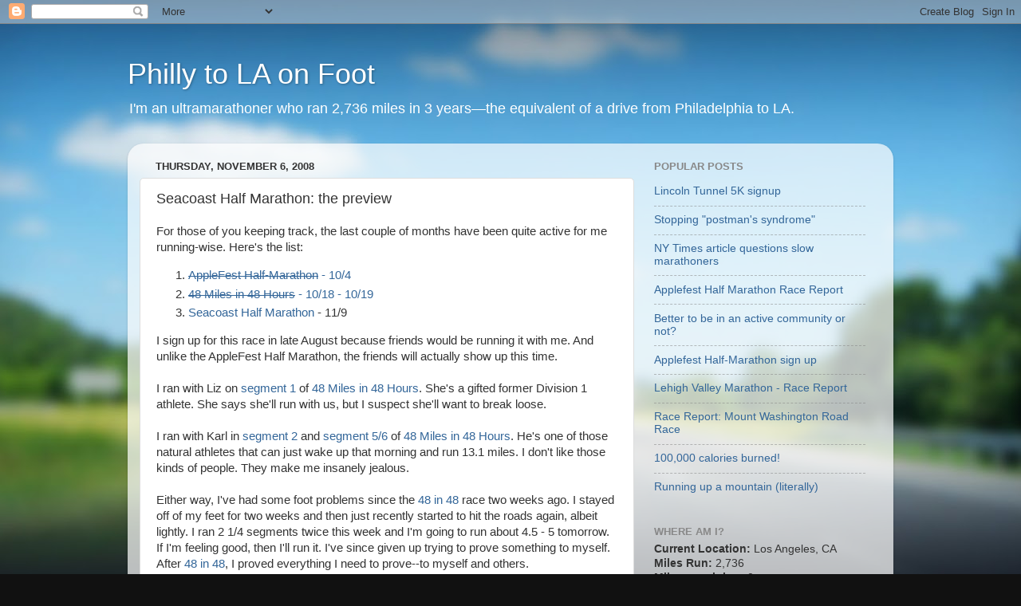

--- FILE ---
content_type: text/html; charset=UTF-8
request_url: http://www.phillytolaonfoot.com/2008/11/seacoast-half-marathon-preview.html?showComment=1226019000000
body_size: 14282
content:
<!DOCTYPE html>
<html class='v2' dir='ltr' lang='en'>
<head>
<link href='https://www.blogger.com/static/v1/widgets/335934321-css_bundle_v2.css' rel='stylesheet' type='text/css'/>
<meta content='width=1100' name='viewport'/>
<meta content='text/html; charset=UTF-8' http-equiv='Content-Type'/>
<meta content='blogger' name='generator'/>
<link href='http://www.phillytolaonfoot.com/favicon.ico' rel='icon' type='image/x-icon'/>
<link href='http://www.phillytolaonfoot.com/2008/11/seacoast-half-marathon-preview.html' rel='canonical'/>
<link rel="alternate" type="application/atom+xml" title="Philly to LA on Foot - Atom" href="http://www.phillytolaonfoot.com/feeds/posts/default" />
<link rel="alternate" type="application/rss+xml" title="Philly to LA on Foot - RSS" href="http://www.phillytolaonfoot.com/feeds/posts/default?alt=rss" />
<link rel="service.post" type="application/atom+xml" title="Philly to LA on Foot - Atom" href="https://www.blogger.com/feeds/1312523577164758716/posts/default" />

<link rel="alternate" type="application/atom+xml" title="Philly to LA on Foot - Atom" href="http://www.phillytolaonfoot.com/feeds/5281455723335394357/comments/default" />
<!--Can't find substitution for tag [blog.ieCssRetrofitLinks]-->
<meta content='http://www.phillytolaonfoot.com/2008/11/seacoast-half-marathon-preview.html' property='og:url'/>
<meta content='Seacoast Half Marathon: the preview' property='og:title'/>
<meta content='For those of you keeping track, the last couple of months have been quite active for me running-wise. Here&#39;s the list: AppleFest Half-Marath...' property='og:description'/>
<title>Philly to LA on Foot: Seacoast Half Marathon: the preview</title>
<style id='page-skin-1' type='text/css'><!--
/*-----------------------------------------------
Blogger Template Style
Name:     Picture Window
Designer: Blogger
URL:      www.blogger.com
----------------------------------------------- */
/* Content
----------------------------------------------- */
body {
font: normal normal 15px Arial, Tahoma, Helvetica, FreeSans, sans-serif;
color: #333333;
background: #111111 url(//themes.googleusercontent.com/image?id=1OACCYOE0-eoTRTfsBuX1NMN9nz599ufI1Jh0CggPFA_sK80AGkIr8pLtYRpNUKPmwtEa) repeat-x fixed top center;
}
html body .region-inner {
min-width: 0;
max-width: 100%;
width: auto;
}
.content-outer {
font-size: 90%;
}
a:link {
text-decoration:none;
color: #336699;
}
a:visited {
text-decoration:none;
color: #6699cc;
}
a:hover {
text-decoration:underline;
color: #33aaff;
}
.content-outer {
background: transparent none repeat scroll top left;
-moz-border-radius: 0;
-webkit-border-radius: 0;
-goog-ms-border-radius: 0;
border-radius: 0;
-moz-box-shadow: 0 0 0 rgba(0, 0, 0, .15);
-webkit-box-shadow: 0 0 0 rgba(0, 0, 0, .15);
-goog-ms-box-shadow: 0 0 0 rgba(0, 0, 0, .15);
box-shadow: 0 0 0 rgba(0, 0, 0, .15);
margin: 20px auto;
}
.content-inner {
padding: 0;
}
/* Header
----------------------------------------------- */
.header-outer {
background: transparent none repeat-x scroll top left;
_background-image: none;
color: #ffffff;
-moz-border-radius: 0;
-webkit-border-radius: 0;
-goog-ms-border-radius: 0;
border-radius: 0;
}
.Header img, .Header #header-inner {
-moz-border-radius: 0;
-webkit-border-radius: 0;
-goog-ms-border-radius: 0;
border-radius: 0;
}
.header-inner .Header .titlewrapper,
.header-inner .Header .descriptionwrapper {
padding-left: 0;
padding-right: 0;
}
.Header h1 {
font: normal normal 36px Arial, Tahoma, Helvetica, FreeSans, sans-serif;
text-shadow: 1px 1px 3px rgba(0, 0, 0, 0.3);
}
.Header h1 a {
color: #ffffff;
}
.Header .description {
font-size: 130%;
}
/* Tabs
----------------------------------------------- */
.tabs-inner {
margin: .5em 20px 0;
padding: 0;
}
.tabs-inner .section {
margin: 0;
}
.tabs-inner .widget ul {
padding: 0;
background: transparent none repeat scroll bottom;
-moz-border-radius: 0;
-webkit-border-radius: 0;
-goog-ms-border-radius: 0;
border-radius: 0;
}
.tabs-inner .widget li {
border: none;
}
.tabs-inner .widget li a {
display: inline-block;
padding: .5em 1em;
margin-right: .25em;
color: #ffffff;
font: normal normal 15px Arial, Tahoma, Helvetica, FreeSans, sans-serif;
-moz-border-radius: 10px 10px 0 0;
-webkit-border-top-left-radius: 10px;
-webkit-border-top-right-radius: 10px;
-goog-ms-border-radius: 10px 10px 0 0;
border-radius: 10px 10px 0 0;
background: transparent url(https://resources.blogblog.com/blogblog/data/1kt/transparent/black50.png) repeat scroll top left;
border-right: 1px solid transparent;
}
.tabs-inner .widget li:first-child a {
padding-left: 1.25em;
-moz-border-radius-topleft: 10px;
-moz-border-radius-bottomleft: 0;
-webkit-border-top-left-radius: 10px;
-webkit-border-bottom-left-radius: 0;
-goog-ms-border-top-left-radius: 10px;
-goog-ms-border-bottom-left-radius: 0;
border-top-left-radius: 10px;
border-bottom-left-radius: 0;
}
.tabs-inner .widget li.selected a,
.tabs-inner .widget li a:hover {
position: relative;
z-index: 1;
background: transparent url(https://resources.blogblog.com/blogblog/data/1kt/transparent/white80.png) repeat scroll bottom;
color: #336699;
-moz-box-shadow: 0 0 3px rgba(0, 0, 0, .15);
-webkit-box-shadow: 0 0 3px rgba(0, 0, 0, .15);
-goog-ms-box-shadow: 0 0 3px rgba(0, 0, 0, .15);
box-shadow: 0 0 3px rgba(0, 0, 0, .15);
}
/* Headings
----------------------------------------------- */
h2 {
font: bold normal 13px Arial, Tahoma, Helvetica, FreeSans, sans-serif;
text-transform: uppercase;
color: #888888;
margin: .5em 0;
}
/* Main
----------------------------------------------- */
.main-outer {
background: transparent url(https://resources.blogblog.com/blogblog/data/1kt/transparent/white80.png) repeat scroll top left;
-moz-border-radius: 20px 20px 0 0;
-webkit-border-top-left-radius: 20px;
-webkit-border-top-right-radius: 20px;
-webkit-border-bottom-left-radius: 0;
-webkit-border-bottom-right-radius: 0;
-goog-ms-border-radius: 20px 20px 0 0;
border-radius: 20px 20px 0 0;
-moz-box-shadow: 0 1px 3px rgba(0, 0, 0, .15);
-webkit-box-shadow: 0 1px 3px rgba(0, 0, 0, .15);
-goog-ms-box-shadow: 0 1px 3px rgba(0, 0, 0, .15);
box-shadow: 0 1px 3px rgba(0, 0, 0, .15);
}
.main-inner {
padding: 15px 20px 20px;
}
.main-inner .column-center-inner {
padding: 0 0;
}
.main-inner .column-left-inner {
padding-left: 0;
}
.main-inner .column-right-inner {
padding-right: 0;
}
/* Posts
----------------------------------------------- */
h3.post-title {
margin: 0;
font: normal normal 18px Arial, Tahoma, Helvetica, FreeSans, sans-serif;
}
.comments h4 {
margin: 1em 0 0;
font: normal normal 18px Arial, Tahoma, Helvetica, FreeSans, sans-serif;
}
.date-header span {
color: #333333;
}
.post-outer {
background-color: #ffffff;
border: solid 1px #dddddd;
-moz-border-radius: 5px;
-webkit-border-radius: 5px;
border-radius: 5px;
-goog-ms-border-radius: 5px;
padding: 15px 20px;
margin: 0 -20px 20px;
}
.post-body {
line-height: 1.4;
font-size: 110%;
position: relative;
}
.post-header {
margin: 0 0 1.5em;
color: #999999;
line-height: 1.6;
}
.post-footer {
margin: .5em 0 0;
color: #999999;
line-height: 1.6;
}
#blog-pager {
font-size: 140%
}
#comments .comment-author {
padding-top: 1.5em;
border-top: dashed 1px #ccc;
border-top: dashed 1px rgba(128, 128, 128, .5);
background-position: 0 1.5em;
}
#comments .comment-author:first-child {
padding-top: 0;
border-top: none;
}
.avatar-image-container {
margin: .2em 0 0;
}
/* Comments
----------------------------------------------- */
.comments .comments-content .icon.blog-author {
background-repeat: no-repeat;
background-image: url([data-uri]);
}
.comments .comments-content .loadmore a {
border-top: 1px solid #33aaff;
border-bottom: 1px solid #33aaff;
}
.comments .continue {
border-top: 2px solid #33aaff;
}
/* Widgets
----------------------------------------------- */
.widget ul, .widget #ArchiveList ul.flat {
padding: 0;
list-style: none;
}
.widget ul li, .widget #ArchiveList ul.flat li {
border-top: dashed 1px #ccc;
border-top: dashed 1px rgba(128, 128, 128, .5);
}
.widget ul li:first-child, .widget #ArchiveList ul.flat li:first-child {
border-top: none;
}
.widget .post-body ul {
list-style: disc;
}
.widget .post-body ul li {
border: none;
}
/* Footer
----------------------------------------------- */
.footer-outer {
color:#cccccc;
background: transparent url(https://resources.blogblog.com/blogblog/data/1kt/transparent/black50.png) repeat scroll top left;
-moz-border-radius: 0 0 20px 20px;
-webkit-border-top-left-radius: 0;
-webkit-border-top-right-radius: 0;
-webkit-border-bottom-left-radius: 20px;
-webkit-border-bottom-right-radius: 20px;
-goog-ms-border-radius: 0 0 20px 20px;
border-radius: 0 0 20px 20px;
-moz-box-shadow: 0 1px 3px rgba(0, 0, 0, .15);
-webkit-box-shadow: 0 1px 3px rgba(0, 0, 0, .15);
-goog-ms-box-shadow: 0 1px 3px rgba(0, 0, 0, .15);
box-shadow: 0 1px 3px rgba(0, 0, 0, .15);
}
.footer-inner {
padding: 10px 20px 20px;
}
.footer-outer a {
color: #99ccee;
}
.footer-outer a:visited {
color: #77aaee;
}
.footer-outer a:hover {
color: #33aaff;
}
.footer-outer .widget h2 {
color: #aaaaaa;
}
/* Mobile
----------------------------------------------- */
html body.mobile {
height: auto;
}
html body.mobile {
min-height: 480px;
background-size: 100% auto;
}
.mobile .body-fauxcolumn-outer {
background: transparent none repeat scroll top left;
}
html .mobile .mobile-date-outer, html .mobile .blog-pager {
border-bottom: none;
background: transparent url(https://resources.blogblog.com/blogblog/data/1kt/transparent/white80.png) repeat scroll top left;
margin-bottom: 10px;
}
.mobile .date-outer {
background: transparent url(https://resources.blogblog.com/blogblog/data/1kt/transparent/white80.png) repeat scroll top left;
}
.mobile .header-outer, .mobile .main-outer,
.mobile .post-outer, .mobile .footer-outer {
-moz-border-radius: 0;
-webkit-border-radius: 0;
-goog-ms-border-radius: 0;
border-radius: 0;
}
.mobile .content-outer,
.mobile .main-outer,
.mobile .post-outer {
background: inherit;
border: none;
}
.mobile .content-outer {
font-size: 100%;
}
.mobile-link-button {
background-color: #336699;
}
.mobile-link-button a:link, .mobile-link-button a:visited {
color: #ffffff;
}
.mobile-index-contents {
color: #333333;
}
.mobile .tabs-inner .PageList .widget-content {
background: transparent url(https://resources.blogblog.com/blogblog/data/1kt/transparent/white80.png) repeat scroll bottom;
color: #336699;
}
.mobile .tabs-inner .PageList .widget-content .pagelist-arrow {
border-left: 1px solid transparent;
}

--></style>
<style id='template-skin-1' type='text/css'><!--
body {
min-width: 960px;
}
.content-outer, .content-fauxcolumn-outer, .region-inner {
min-width: 960px;
max-width: 960px;
_width: 960px;
}
.main-inner .columns {
padding-left: 0;
padding-right: 310px;
}
.main-inner .fauxcolumn-center-outer {
left: 0;
right: 310px;
/* IE6 does not respect left and right together */
_width: expression(this.parentNode.offsetWidth -
parseInt("0") -
parseInt("310px") + 'px');
}
.main-inner .fauxcolumn-left-outer {
width: 0;
}
.main-inner .fauxcolumn-right-outer {
width: 310px;
}
.main-inner .column-left-outer {
width: 0;
right: 100%;
margin-left: -0;
}
.main-inner .column-right-outer {
width: 310px;
margin-right: -310px;
}
#layout {
min-width: 0;
}
#layout .content-outer {
min-width: 0;
width: 800px;
}
#layout .region-inner {
min-width: 0;
width: auto;
}
body#layout div.add_widget {
padding: 8px;
}
body#layout div.add_widget a {
margin-left: 32px;
}
--></style>
<style>
    body {background-image:url(\/\/themes.googleusercontent.com\/image?id=1OACCYOE0-eoTRTfsBuX1NMN9nz599ufI1Jh0CggPFA_sK80AGkIr8pLtYRpNUKPmwtEa);}
    
@media (max-width: 200px) { body {background-image:url(\/\/themes.googleusercontent.com\/image?id=1OACCYOE0-eoTRTfsBuX1NMN9nz599ufI1Jh0CggPFA_sK80AGkIr8pLtYRpNUKPmwtEa&options=w200);}}
@media (max-width: 400px) and (min-width: 201px) { body {background-image:url(\/\/themes.googleusercontent.com\/image?id=1OACCYOE0-eoTRTfsBuX1NMN9nz599ufI1Jh0CggPFA_sK80AGkIr8pLtYRpNUKPmwtEa&options=w400);}}
@media (max-width: 800px) and (min-width: 401px) { body {background-image:url(\/\/themes.googleusercontent.com\/image?id=1OACCYOE0-eoTRTfsBuX1NMN9nz599ufI1Jh0CggPFA_sK80AGkIr8pLtYRpNUKPmwtEa&options=w800);}}
@media (max-width: 1200px) and (min-width: 801px) { body {background-image:url(\/\/themes.googleusercontent.com\/image?id=1OACCYOE0-eoTRTfsBuX1NMN9nz599ufI1Jh0CggPFA_sK80AGkIr8pLtYRpNUKPmwtEa&options=w1200);}}
/* Last tag covers anything over one higher than the previous max-size cap. */
@media (min-width: 1201px) { body {background-image:url(\/\/themes.googleusercontent.com\/image?id=1OACCYOE0-eoTRTfsBuX1NMN9nz599ufI1Jh0CggPFA_sK80AGkIr8pLtYRpNUKPmwtEa&options=w1600);}}
  </style>
<link href='https://www.blogger.com/dyn-css/authorization.css?targetBlogID=1312523577164758716&amp;zx=13e9ac84-ba42-494c-ba2e-1ceb48d220ac' media='none' onload='if(media!=&#39;all&#39;)media=&#39;all&#39;' rel='stylesheet'/><noscript><link href='https://www.blogger.com/dyn-css/authorization.css?targetBlogID=1312523577164758716&amp;zx=13e9ac84-ba42-494c-ba2e-1ceb48d220ac' rel='stylesheet'/></noscript>
<meta name='google-adsense-platform-account' content='ca-host-pub-1556223355139109'/>
<meta name='google-adsense-platform-domain' content='blogspot.com'/>

</head>
<body class='loading variant-open'>
<div class='navbar section' id='navbar' name='Navbar'><div class='widget Navbar' data-version='1' id='Navbar1'><script type="text/javascript">
    function setAttributeOnload(object, attribute, val) {
      if(window.addEventListener) {
        window.addEventListener('load',
          function(){ object[attribute] = val; }, false);
      } else {
        window.attachEvent('onload', function(){ object[attribute] = val; });
      }
    }
  </script>
<div id="navbar-iframe-container"></div>
<script type="text/javascript" src="https://apis.google.com/js/platform.js"></script>
<script type="text/javascript">
      gapi.load("gapi.iframes:gapi.iframes.style.bubble", function() {
        if (gapi.iframes && gapi.iframes.getContext) {
          gapi.iframes.getContext().openChild({
              url: 'https://www.blogger.com/navbar/1312523577164758716?po\x3d5281455723335394357\x26origin\x3dhttp://www.phillytolaonfoot.com',
              where: document.getElementById("navbar-iframe-container"),
              id: "navbar-iframe"
          });
        }
      });
    </script><script type="text/javascript">
(function() {
var script = document.createElement('script');
script.type = 'text/javascript';
script.src = '//pagead2.googlesyndication.com/pagead/js/google_top_exp.js';
var head = document.getElementsByTagName('head')[0];
if (head) {
head.appendChild(script);
}})();
</script>
</div></div>
<div class='body-fauxcolumns'>
<div class='fauxcolumn-outer body-fauxcolumn-outer'>
<div class='cap-top'>
<div class='cap-left'></div>
<div class='cap-right'></div>
</div>
<div class='fauxborder-left'>
<div class='fauxborder-right'></div>
<div class='fauxcolumn-inner'>
</div>
</div>
<div class='cap-bottom'>
<div class='cap-left'></div>
<div class='cap-right'></div>
</div>
</div>
</div>
<div class='content'>
<div class='content-fauxcolumns'>
<div class='fauxcolumn-outer content-fauxcolumn-outer'>
<div class='cap-top'>
<div class='cap-left'></div>
<div class='cap-right'></div>
</div>
<div class='fauxborder-left'>
<div class='fauxborder-right'></div>
<div class='fauxcolumn-inner'>
</div>
</div>
<div class='cap-bottom'>
<div class='cap-left'></div>
<div class='cap-right'></div>
</div>
</div>
</div>
<div class='content-outer'>
<div class='content-cap-top cap-top'>
<div class='cap-left'></div>
<div class='cap-right'></div>
</div>
<div class='fauxborder-left content-fauxborder-left'>
<div class='fauxborder-right content-fauxborder-right'></div>
<div class='content-inner'>
<header>
<div class='header-outer'>
<div class='header-cap-top cap-top'>
<div class='cap-left'></div>
<div class='cap-right'></div>
</div>
<div class='fauxborder-left header-fauxborder-left'>
<div class='fauxborder-right header-fauxborder-right'></div>
<div class='region-inner header-inner'>
<div class='header section' id='header' name='Header'><div class='widget Header' data-version='1' id='Header1'>
<div id='header-inner'>
<div class='titlewrapper'>
<h1 class='title'>
<a href='http://www.phillytolaonfoot.com/'>
Philly to LA on Foot
</a>
</h1>
</div>
<div class='descriptionwrapper'>
<p class='description'><span>I&#39;m an ultramarathoner who ran 2,736 miles in 3 years&#8212;the equivalent of a drive from Philadelphia to LA.</span></p>
</div>
</div>
</div></div>
</div>
</div>
<div class='header-cap-bottom cap-bottom'>
<div class='cap-left'></div>
<div class='cap-right'></div>
</div>
</div>
</header>
<div class='tabs-outer'>
<div class='tabs-cap-top cap-top'>
<div class='cap-left'></div>
<div class='cap-right'></div>
</div>
<div class='fauxborder-left tabs-fauxborder-left'>
<div class='fauxborder-right tabs-fauxborder-right'></div>
<div class='region-inner tabs-inner'>
<div class='tabs no-items section' id='crosscol' name='Cross-Column'></div>
<div class='tabs no-items section' id='crosscol-overflow' name='Cross-Column 2'></div>
</div>
</div>
<div class='tabs-cap-bottom cap-bottom'>
<div class='cap-left'></div>
<div class='cap-right'></div>
</div>
</div>
<div class='main-outer'>
<div class='main-cap-top cap-top'>
<div class='cap-left'></div>
<div class='cap-right'></div>
</div>
<div class='fauxborder-left main-fauxborder-left'>
<div class='fauxborder-right main-fauxborder-right'></div>
<div class='region-inner main-inner'>
<div class='columns fauxcolumns'>
<div class='fauxcolumn-outer fauxcolumn-center-outer'>
<div class='cap-top'>
<div class='cap-left'></div>
<div class='cap-right'></div>
</div>
<div class='fauxborder-left'>
<div class='fauxborder-right'></div>
<div class='fauxcolumn-inner'>
</div>
</div>
<div class='cap-bottom'>
<div class='cap-left'></div>
<div class='cap-right'></div>
</div>
</div>
<div class='fauxcolumn-outer fauxcolumn-left-outer'>
<div class='cap-top'>
<div class='cap-left'></div>
<div class='cap-right'></div>
</div>
<div class='fauxborder-left'>
<div class='fauxborder-right'></div>
<div class='fauxcolumn-inner'>
</div>
</div>
<div class='cap-bottom'>
<div class='cap-left'></div>
<div class='cap-right'></div>
</div>
</div>
<div class='fauxcolumn-outer fauxcolumn-right-outer'>
<div class='cap-top'>
<div class='cap-left'></div>
<div class='cap-right'></div>
</div>
<div class='fauxborder-left'>
<div class='fauxborder-right'></div>
<div class='fauxcolumn-inner'>
</div>
</div>
<div class='cap-bottom'>
<div class='cap-left'></div>
<div class='cap-right'></div>
</div>
</div>
<!-- corrects IE6 width calculation -->
<div class='columns-inner'>
<div class='column-center-outer'>
<div class='column-center-inner'>
<div class='main section' id='main' name='Main'><div class='widget Blog' data-version='1' id='Blog1'>
<div class='blog-posts hfeed'>

          <div class="date-outer">
        
<h2 class='date-header'><span>Thursday, November 6, 2008</span></h2>

          <div class="date-posts">
        
<div class='post-outer'>
<div class='post hentry uncustomized-post-template' itemprop='blogPost' itemscope='itemscope' itemtype='http://schema.org/BlogPosting'>
<meta content='1312523577164758716' itemprop='blogId'/>
<meta content='5281455723335394357' itemprop='postId'/>
<a name='5281455723335394357'></a>
<h3 class='post-title entry-title' itemprop='name'>
Seacoast Half Marathon: the preview
</h3>
<div class='post-header'>
<div class='post-header-line-1'></div>
</div>
<div class='post-body entry-content' id='post-body-5281455723335394357' itemprop='description articleBody'>
For those of you keeping track, the last couple of months have been quite active for me running-wise. Here's the list:<br /><ol><li><strike><a href="http://www.phillytolaonfoot.com/2008/10/applefest-half-marathon-race-report.html">AppleFest Half-Marathon</a></strike><a href="http://www.phillytolaonfoot.com/2008/10/applefest-half-marathon-race-report.html"> - 10/4</a><br /></li><li><a href="http://www.48milesin48hours.com/"><strike>48 Miles in 48 Hours</strike> - 10/18 - 10/19<br /></a></li><li><a href="http://www.phillytolaonfoot.com/2008/09/seacoast-half-marathon-entry.html">Seacoast Half Marathon</a> - 11/9</li></ol>I sign up for this race in late August because friends would be running it with me. And unlike the AppleFest Half Marathon, the friends will actually show up this time.<br /><br />I ran with Liz on <a href="http://www.48milesin48hours.com/2008/10/segment-1-10-miles.html">segment 1</a> of <a href="http://www.48milesin48hours.com">48 Miles in 48 Hours</a>. She's a gifted former Division 1 athlete. She says she'll run with us, but I suspect she'll want to break loose.<br /><br />I ran with Karl in <a href="http://www.48milesin48hours.com/2008/10/segment-2.html">segment 2</a> and <a href="http://www.48milesin48hours.com/2008/10/segment-56-1265-miles.html">segment 5/6</a> of <a href="http://www.48milesin48hours.com">48 Miles in 48 Hours</a>. He's one of those natural athletes that can just wake up that morning and run 13.1 miles. I don't like those kinds of people. They make me insanely jealous.<br /><br />Either way, I've had some foot problems since the <a href="http://www.48milesin48hours.com">48 in 48</a> race two weeks ago. I stayed off of my feet for two weeks and then just recently started to hit the roads again, albeit lightly. I ran 2 1/4 segments twice this week and I'm going to run about 4.5 - 5 tomorrow. If I'm feeling good, then I'll run it. I've since given up trying to prove something to myself. After <a href="http://www.48milesin48hours.com">48 in 48</a>, I proved everything I need to prove--to myself and others.<br /><br /><span style="font-style: italic;">The course</span><br /><br />The course itself looks like it will be pretty as we'll be running along the seacoast (hence the name). The hills don't range any higher than 60 feet and most of the course is quite flat with a large hill at the very end.<br /><br /><span style="font-style: italic;">The headphones</span><br /><br />As usual, they're nutso about headphones. I got a question from Terri about how much they're enforcing the headphone ban. Unfortunately, Terri didn't have an email address or blog, so I had to respond here. Hopefully she'll read it.<br /><br />They're being the typical nutso about headphones, blaming it on local police, etc. I also talked to the race director and she said that they'd disqualify people if they saw people running with headphones. Again, I'm not sure what "disqualifying" really means. The race director suggested that my time wouldn't be posted. Clearly she doesn't understand that watches also have the ability to keep time, but I didn't want to ruin her fun.<br /><br />The answer for me is easier. Since I'm running alongside two other people, I won't be wearing headphones since we'll be talking the entire time.<br /><br /><span style="font-style: italic;">My goals</span><br /><br />At the end of the day, barring any injury prior to or during the race, I expect that I'll run a 1:54 and some change. I run almost all half-marathons at this time, and I'm fine with that. If I run slower, that's fine, too. It helps when you're not as competitive, I guess.<br /><br />So, I actually don't have any running goals for this. I'd like to feel good running it and not get injured. I guess those are my goals, come to think of it.<br /><br />Stay tuned for a race report on Sunday/Monday.
<div style='clear: both;'></div>
</div>
<div class='post-footer'>
<div class='post-footer-line post-footer-line-1'>
<span class='post-author vcard'>
Posted by
<span class='fn' itemprop='author' itemscope='itemscope' itemtype='http://schema.org/Person'>
<meta content='https://www.blogger.com/profile/06185561385105959496' itemprop='url'/>
<a class='g-profile' href='https://www.blogger.com/profile/06185561385105959496' rel='author' title='author profile'>
<span itemprop='name'>Road Warrior</span>
</a>
</span>
</span>
<span class='post-timestamp'>
at
<meta content='http://www.phillytolaonfoot.com/2008/11/seacoast-half-marathon-preview.html' itemprop='url'/>
<a class='timestamp-link' href='http://www.phillytolaonfoot.com/2008/11/seacoast-half-marathon-preview.html' rel='bookmark' title='permanent link'><abbr class='published' itemprop='datePublished' title='2008-11-06T15:38:00-05:00'>3:38&#8239;PM</abbr></a>
</span>
<span class='post-comment-link'>
</span>
<span class='post-icons'>
<span class='item-action'>
<a href='https://www.blogger.com/email-post/1312523577164758716/5281455723335394357' title='Email Post'>
<img alt='' class='icon-action' height='13' src='https://resources.blogblog.com/img/icon18_email.gif' width='18'/>
</a>
</span>
<span class='item-control blog-admin pid-2064163671'>
<a href='https://www.blogger.com/post-edit.g?blogID=1312523577164758716&postID=5281455723335394357&from=pencil' title='Edit Post'>
<img alt='' class='icon-action' height='18' src='https://resources.blogblog.com/img/icon18_edit_allbkg.gif' width='18'/>
</a>
</span>
</span>
<div class='post-share-buttons goog-inline-block'>
<a class='goog-inline-block share-button sb-email' href='https://www.blogger.com/share-post.g?blogID=1312523577164758716&postID=5281455723335394357&target=email' target='_blank' title='Email This'><span class='share-button-link-text'>Email This</span></a><a class='goog-inline-block share-button sb-blog' href='https://www.blogger.com/share-post.g?blogID=1312523577164758716&postID=5281455723335394357&target=blog' onclick='window.open(this.href, "_blank", "height=270,width=475"); return false;' target='_blank' title='BlogThis!'><span class='share-button-link-text'>BlogThis!</span></a><a class='goog-inline-block share-button sb-twitter' href='https://www.blogger.com/share-post.g?blogID=1312523577164758716&postID=5281455723335394357&target=twitter' target='_blank' title='Share to X'><span class='share-button-link-text'>Share to X</span></a><a class='goog-inline-block share-button sb-facebook' href='https://www.blogger.com/share-post.g?blogID=1312523577164758716&postID=5281455723335394357&target=facebook' onclick='window.open(this.href, "_blank", "height=430,width=640"); return false;' target='_blank' title='Share to Facebook'><span class='share-button-link-text'>Share to Facebook</span></a><a class='goog-inline-block share-button sb-pinterest' href='https://www.blogger.com/share-post.g?blogID=1312523577164758716&postID=5281455723335394357&target=pinterest' target='_blank' title='Share to Pinterest'><span class='share-button-link-text'>Share to Pinterest</span></a>
</div>
</div>
<div class='post-footer-line post-footer-line-2'>
<span class='post-labels'>
Labels:
<a href='http://www.phillytolaonfoot.com/search/label/Races' rel='tag'>Races</a>
</span>
</div>
<div class='post-footer-line post-footer-line-3'>
<span class='post-location'>
</span>
</div>
</div>
</div>
<div class='comments' id='comments'>
<a name='comments'></a>
<h4>5 comments:</h4>
<div id='Blog1_comments-block-wrapper'>
<dl class='avatar-comment-indent' id='comments-block'>
<dt class='comment-author ' id='c332168903528573795'>
<a name='c332168903528573795'></a>
<div class="avatar-image-container vcard"><span dir="ltr"><a href="https://www.blogger.com/profile/08230997094889375925" target="" rel="nofollow" onclick="" class="avatar-hovercard" id="av-332168903528573795-08230997094889375925"><img src="https://resources.blogblog.com/img/blank.gif" width="35" height="35" class="delayLoad" style="display: none;" longdesc="//blogger.googleusercontent.com/img/b/R29vZ2xl/AVvXsEhkDlxLWJ7GfWOjwtfx6wrU1Am8PwH9kCJ4bGBEN3rsEJ8zhvh6KIC2SI5LixueQciD5oHs3pZ0OKRvmsdUrixUcOAwB3z9HVsE_wxP4mMuEzsIKHG0ruybY5eO0fgXWg/s45-c/32058-814-023f.jpg" alt="" title="Marlene">

<noscript><img src="//blogger.googleusercontent.com/img/b/R29vZ2xl/AVvXsEhkDlxLWJ7GfWOjwtfx6wrU1Am8PwH9kCJ4bGBEN3rsEJ8zhvh6KIC2SI5LixueQciD5oHs3pZ0OKRvmsdUrixUcOAwB3z9HVsE_wxP4mMuEzsIKHG0ruybY5eO0fgXWg/s45-c/32058-814-023f.jpg" width="35" height="35" class="photo" alt=""></noscript></a></span></div>
<a href='https://www.blogger.com/profile/08230997094889375925' rel='nofollow'>Marlene</a>
said...
</dt>
<dd class='comment-body' id='Blog1_cmt-332168903528573795'>
<p>
I hope that everything is feeling okay and you run a good race. Enjoy the company and the scenery and have fun!
</p>
</dd>
<dd class='comment-footer'>
<span class='comment-timestamp'>
<a href='http://www.phillytolaonfoot.com/2008/11/seacoast-half-marathon-preview.html?showComment=1226005920000#c332168903528573795' title='comment permalink'>
November 6, 2008 at 4:12&#8239;PM
</a>
<span class='item-control blog-admin pid-2122151987'>
<a class='comment-delete' href='https://www.blogger.com/comment/delete/1312523577164758716/332168903528573795' title='Delete Comment'>
<img src='https://resources.blogblog.com/img/icon_delete13.gif'/>
</a>
</span>
</span>
</dd>
<dt class='comment-author ' id='c7966519522474301114'>
<a name='c7966519522474301114'></a>
<div class="avatar-image-container avatar-stock"><span dir="ltr"><a href="https://www.blogger.com/profile/09237828591170908960" target="" rel="nofollow" onclick="" class="avatar-hovercard" id="av-7966519522474301114-09237828591170908960"><img src="//www.blogger.com/img/blogger_logo_round_35.png" width="35" height="35" alt="" title="ShirleyPerly">

</a></span></div>
<a href='https://www.blogger.com/profile/09237828591170908960' rel='nofollow'>ShirleyPerly</a>
said...
</dt>
<dd class='comment-body' id='Blog1_cmt-7966519522474301114'>
<p>
I hope your feet are OK now. I like those goals you mentioned at the end of your post. They are pretty much the same for me in all my races (since I'm avoiding the short, painful races for now).
</p>
</dd>
<dd class='comment-footer'>
<span class='comment-timestamp'>
<a href='http://www.phillytolaonfoot.com/2008/11/seacoast-half-marathon-preview.html?showComment=1226019000000#c7966519522474301114' title='comment permalink'>
November 6, 2008 at 7:50&#8239;PM
</a>
<span class='item-control blog-admin pid-104326861'>
<a class='comment-delete' href='https://www.blogger.com/comment/delete/1312523577164758716/7966519522474301114' title='Delete Comment'>
<img src='https://resources.blogblog.com/img/icon_delete13.gif'/>
</a>
</span>
</span>
</dd>
<dt class='comment-author ' id='c136038221364756076'>
<a name='c136038221364756076'></a>
<div class="avatar-image-container vcard"><span dir="ltr"><a href="https://www.blogger.com/profile/16516566884075321281" target="" rel="nofollow" onclick="" class="avatar-hovercard" id="av-136038221364756076-16516566884075321281"><img src="https://resources.blogblog.com/img/blank.gif" width="35" height="35" class="delayLoad" style="display: none;" longdesc="//blogger.googleusercontent.com/img/b/R29vZ2xl/AVvXsEjRrnUrgZr_fXR9NhqStK1rbjkgRxap8ClZuiCR67mC5rs_QA3kQLrsrKRhyOvcOKwgXaeVU7EGGTiYwmhiP14WqiNqCOsANF-xgKh1OU5QtXhtn7YhbhvntfyidmDMHw/s45-c/*" alt="" title="Susan">

<noscript><img src="//blogger.googleusercontent.com/img/b/R29vZ2xl/AVvXsEjRrnUrgZr_fXR9NhqStK1rbjkgRxap8ClZuiCR67mC5rs_QA3kQLrsrKRhyOvcOKwgXaeVU7EGGTiYwmhiP14WqiNqCOsANF-xgKh1OU5QtXhtn7YhbhvntfyidmDMHw/s45-c/*" width="35" height="35" class="photo" alt=""></noscript></a></span></div>
<a href='https://www.blogger.com/profile/16516566884075321281' rel='nofollow'>Susan</a>
said...
</dt>
<dd class='comment-body' id='Blog1_cmt-136038221364756076'>
<p>
Best of luck! I can't wait to hear about it.
</p>
</dd>
<dd class='comment-footer'>
<span class='comment-timestamp'>
<a href='http://www.phillytolaonfoot.com/2008/11/seacoast-half-marathon-preview.html?showComment=1226084880000#c136038221364756076' title='comment permalink'>
November 7, 2008 at 2:08&#8239;PM
</a>
<span class='item-control blog-admin pid-1716508634'>
<a class='comment-delete' href='https://www.blogger.com/comment/delete/1312523577164758716/136038221364756076' title='Delete Comment'>
<img src='https://resources.blogblog.com/img/icon_delete13.gif'/>
</a>
</span>
</span>
</dd>
<dt class='comment-author ' id='c1063747583837182015'>
<a name='c1063747583837182015'></a>
<div class="avatar-image-container vcard"><span dir="ltr"><a href="https://www.blogger.com/profile/17461437927126657873" target="" rel="nofollow" onclick="" class="avatar-hovercard" id="av-1063747583837182015-17461437927126657873"><img src="https://resources.blogblog.com/img/blank.gif" width="35" height="35" class="delayLoad" style="display: none;" longdesc="//blogger.googleusercontent.com/img/b/R29vZ2xl/AVvXsEiuh2I47oN02kZ1LP4ezp7sAW4cmDaBSyRllRkMfJDUb_1nWzaMzmuJ3aTh2MdhXvFMWIJvzgipnGowjlqHAVlw5WiwHdsAmBoIOtF8aWrQqZQ6FVe7BL8xjPD5vgMRhg/s45-c/AZ+Finish+Line.jpg" alt="" title="lizzie lee">

<noscript><img src="//blogger.googleusercontent.com/img/b/R29vZ2xl/AVvXsEiuh2I47oN02kZ1LP4ezp7sAW4cmDaBSyRllRkMfJDUb_1nWzaMzmuJ3aTh2MdhXvFMWIJvzgipnGowjlqHAVlw5WiwHdsAmBoIOtF8aWrQqZQ6FVe7BL8xjPD5vgMRhg/s45-c/AZ+Finish+Line.jpg" width="35" height="35" class="photo" alt=""></noscript></a></span></div>
<a href='https://www.blogger.com/profile/17461437927126657873' rel='nofollow'>lizzie lee</a>
said...
</dt>
<dd class='comment-body' id='Blog1_cmt-1063747583837182015'>
<p>
I wish you the best tomorrow. Please post soon your experiences<BR/><BR/>lizzie
</p>
</dd>
<dd class='comment-footer'>
<span class='comment-timestamp'>
<a href='http://www.phillytolaonfoot.com/2008/11/seacoast-half-marathon-preview.html?showComment=1226163600000#c1063747583837182015' title='comment permalink'>
November 8, 2008 at 12:00&#8239;PM
</a>
<span class='item-control blog-admin pid-690055438'>
<a class='comment-delete' href='https://www.blogger.com/comment/delete/1312523577164758716/1063747583837182015' title='Delete Comment'>
<img src='https://resources.blogblog.com/img/icon_delete13.gif'/>
</a>
</span>
</span>
</dd>
<dt class='comment-author ' id='c5436346948792760614'>
<a name='c5436346948792760614'></a>
<div class="avatar-image-container vcard"><span dir="ltr"><a href="https://www.blogger.com/profile/08223283092182797048" target="" rel="nofollow" onclick="" class="avatar-hovercard" id="av-5436346948792760614-08223283092182797048"><img src="https://resources.blogblog.com/img/blank.gif" width="35" height="35" class="delayLoad" style="display: none;" longdesc="//blogger.googleusercontent.com/img/b/R29vZ2xl/AVvXsEjMD8lZow8IyIpXG4M3aOvp07zo5ovRGgEKGbNlC2YJM75un26QiuVVH4SSvukzRQ3M7RaYPQY3Jh9rqZwGnYHjpchn0IEsxnhrX4-VAECCRBPCl_eJlwVvG7QbXJ_FAg/s45-c/IMG_0808.jpg" alt="" title="Petraruns">

<noscript><img src="//blogger.googleusercontent.com/img/b/R29vZ2xl/AVvXsEjMD8lZow8IyIpXG4M3aOvp07zo5ovRGgEKGbNlC2YJM75un26QiuVVH4SSvukzRQ3M7RaYPQY3Jh9rqZwGnYHjpchn0IEsxnhrX4-VAECCRBPCl_eJlwVvG7QbXJ_FAg/s45-c/IMG_0808.jpg" width="35" height="35" class="photo" alt=""></noscript></a></span></div>
<a href='https://www.blogger.com/profile/08223283092182797048' rel='nofollow'>Petraruns</a>
said...
</dt>
<dd class='comment-body' id='Blog1_cmt-5436346948792760614'>
<p>
Just go out there and enjoy the race - I love to read that you've proved what you've had to prove.  That's a great feeling.  Not quite there yet but working on it now...
</p>
</dd>
<dd class='comment-footer'>
<span class='comment-timestamp'>
<a href='http://www.phillytolaonfoot.com/2008/11/seacoast-half-marathon-preview.html?showComment=1226213940000#c5436346948792760614' title='comment permalink'>
November 9, 2008 at 1:59&#8239;AM
</a>
<span class='item-control blog-admin pid-161781115'>
<a class='comment-delete' href='https://www.blogger.com/comment/delete/1312523577164758716/5436346948792760614' title='Delete Comment'>
<img src='https://resources.blogblog.com/img/icon_delete13.gif'/>
</a>
</span>
</span>
</dd>
</dl>
</div>
<p class='comment-footer'>
<a href='https://www.blogger.com/comment/fullpage/post/1312523577164758716/5281455723335394357' onclick=''>Post a Comment</a>
</p>
</div>
</div>

        </div></div>
      
</div>
<div class='blog-pager' id='blog-pager'>
<span id='blog-pager-newer-link'>
<a class='blog-pager-newer-link' href='http://www.phillytolaonfoot.com/2008/11/seacoast-half-marathon-stats.html' id='Blog1_blog-pager-newer-link' title='Newer Post'>Newer Post</a>
</span>
<span id='blog-pager-older-link'>
<a class='blog-pager-older-link' href='http://www.phillytolaonfoot.com/2008/10/my-running-superpowers.html' id='Blog1_blog-pager-older-link' title='Older Post'>Older Post</a>
</span>
<a class='home-link' href='http://www.phillytolaonfoot.com/'>Home</a>
</div>
<div class='clear'></div>
<div class='post-feeds'>
<div class='feed-links'>
Subscribe to:
<a class='feed-link' href='http://www.phillytolaonfoot.com/feeds/5281455723335394357/comments/default' target='_blank' type='application/atom+xml'>Post Comments (Atom)</a>
</div>
</div>
</div></div>
</div>
</div>
<div class='column-left-outer'>
<div class='column-left-inner'>
<aside>
</aside>
</div>
</div>
<div class='column-right-outer'>
<div class='column-right-inner'>
<aside>
<div class='sidebar section' id='sidebar-right-1'><div class='widget PopularPosts' data-version='1' id='PopularPosts1'>
<h2>Popular Posts</h2>
<div class='widget-content popular-posts'>
<ul>
<li>
<a href='http://www.phillytolaonfoot.com/2008/03/lincoln-tunnel-5k-signup.html'>Lincoln Tunnel 5K signup</a>
</li>
<li>
<a href='http://www.phillytolaonfoot.com/2008/08/stopping-postmans-syndrome.html'>Stopping "postman's syndrome"</a>
</li>
<li>
<a href='http://www.phillytolaonfoot.com/2009/10/ny-times-article-questions-slow.html'>NY Times article questions slow marathoners</a>
</li>
<li>
<a href='http://www.phillytolaonfoot.com/2008/10/applefest-half-marathon-race-report.html'>Applefest Half Marathon Race Report</a>
</li>
<li>
<a href='http://www.phillytolaonfoot.com/2008/06/better-to-be-in-activity-community-or.html'>Better to be in an active community or not?</a>
</li>
<li>
<a href='http://www.phillytolaonfoot.com/2008/05/applefest-half-marathon-sign-up.html'>Applefest Half-Marathon sign up</a>
</li>
<li>
<a href='http://www.phillytolaonfoot.com/2009/09/lehigh-valley-marathon-race-report.html'>Lehigh Valley Marathon - Race Report</a>
</li>
<li>
<a href='http://www.phillytolaonfoot.com/2013/07/race-report-mount-washington-road-race.html'>Race Report: Mount Washington Road Race</a>
</li>
<li>
<a href='http://www.phillytolaonfoot.com/2008/02/100000-calories-burned.html'>100,000 calories burned!</a>
</li>
<li>
<a href='http://www.phillytolaonfoot.com/2013/03/running-up-mountain-literally.html'>Running up a mountain (literally)</a>
</li>
</ul>
<div class='clear'></div>
</div>
</div><div class='widget HTML' data-version='1' id='HTML3'>
<h2 class='title'>Where Am I?</h2>
<div class='widget-content'>
<script language="javascript">

//Set the two dates
today=new Date()
var grad=new Date(2010, 4, 15) //Month is 0-11 in JavaScript
//Set 1 day in milliseconds
var one_day=1000*60*60*24

var ipodMiles = 746;
var garminMiles = 1935;
var unrecordedMiles = 55;
var currentMiles = ipodMiles + garminMiles + unrecordedMiles;
var totalMiles = 2736;
var currentLocation = "Los Angeles, CA"

function addCommas(nStr)
{
	nStr += '';
	x = nStr.split('.');
	x1 = x[0];
	x2 = x.length > 1 ? '.' + x[1] : '';
	var rgx = /(\d+)(\d{3})/;
	while (rgx.test(x1)) {
		x1 = x1.replace(rgx, '$1' + ',' + '$2');
	}
	return x1 + x2;
}

var milesRemaining = totalMiles-currentMiles;
var percentThere = currentMiles/totalMiles;
// Number of decimal places for percentage
percentThere = (1-percentThere) *100
percentThere = percentThere.toFixed(2)

/* '<br><b>Days left to get to LA: </b>' + Math.ceil((grad.getTime()-today.getTime())/(one_day))
*/

document.write('<b>Current Location: </b>' + currentLocation + '<br><b>Miles Run: </b>' + addCommas(currentMiles) + '<br><b>Miles remaining:</b> ' + addCommas(milesRemaining) + '<br><b>% remaining: </b>' + percentThere + 
'<br>Completed on 5/1/10')
</script>
</div>
<div class='clear'></div>
</div><div class='widget BlogArchive' data-version='1' id='BlogArchive1'>
<h2>Archive</h2>
<div class='widget-content'>
<div id='ArchiveList'>
<div id='BlogArchive1_ArchiveList'>
<ul class='flat'>
<li class='archivedate'>
<a href='http://www.phillytolaonfoot.com/2013/07/'>July 2013</a> (1)
      </li>
<li class='archivedate'>
<a href='http://www.phillytolaonfoot.com/2013/05/'>May 2013</a> (1)
      </li>
<li class='archivedate'>
<a href='http://www.phillytolaonfoot.com/2013/04/'>April 2013</a> (1)
      </li>
<li class='archivedate'>
<a href='http://www.phillytolaonfoot.com/2013/03/'>March 2013</a> (1)
      </li>
<li class='archivedate'>
<a href='http://www.phillytolaonfoot.com/2012/12/'>December 2012</a> (1)
      </li>
<li class='archivedate'>
<a href='http://www.phillytolaonfoot.com/2012/11/'>November 2012</a> (1)
      </li>
<li class='archivedate'>
<a href='http://www.phillytolaonfoot.com/2012/10/'>October 2012</a> (1)
      </li>
<li class='archivedate'>
<a href='http://www.phillytolaonfoot.com/2012/09/'>September 2012</a> (1)
      </li>
<li class='archivedate'>
<a href='http://www.phillytolaonfoot.com/2012/07/'>July 2012</a> (2)
      </li>
<li class='archivedate'>
<a href='http://www.phillytolaonfoot.com/2012/06/'>June 2012</a> (1)
      </li>
<li class='archivedate'>
<a href='http://www.phillytolaonfoot.com/2012/04/'>April 2012</a> (1)
      </li>
<li class='archivedate'>
<a href='http://www.phillytolaonfoot.com/2012/03/'>March 2012</a> (1)
      </li>
<li class='archivedate'>
<a href='http://www.phillytolaonfoot.com/2011/11/'>November 2011</a> (1)
      </li>
<li class='archivedate'>
<a href='http://www.phillytolaonfoot.com/2011/05/'>May 2011</a> (1)
      </li>
<li class='archivedate'>
<a href='http://www.phillytolaonfoot.com/2011/04/'>April 2011</a> (1)
      </li>
<li class='archivedate'>
<a href='http://www.phillytolaonfoot.com/2011/02/'>February 2011</a> (1)
      </li>
<li class='archivedate'>
<a href='http://www.phillytolaonfoot.com/2010/12/'>December 2010</a> (2)
      </li>
<li class='archivedate'>
<a href='http://www.phillytolaonfoot.com/2010/11/'>November 2010</a> (2)
      </li>
<li class='archivedate'>
<a href='http://www.phillytolaonfoot.com/2010/10/'>October 2010</a> (2)
      </li>
<li class='archivedate'>
<a href='http://www.phillytolaonfoot.com/2010/09/'>September 2010</a> (1)
      </li>
<li class='archivedate'>
<a href='http://www.phillytolaonfoot.com/2010/08/'>August 2010</a> (3)
      </li>
<li class='archivedate'>
<a href='http://www.phillytolaonfoot.com/2010/06/'>June 2010</a> (1)
      </li>
<li class='archivedate'>
<a href='http://www.phillytolaonfoot.com/2010/05/'>May 2010</a> (1)
      </li>
<li class='archivedate'>
<a href='http://www.phillytolaonfoot.com/2010/04/'>April 2010</a> (7)
      </li>
<li class='archivedate'>
<a href='http://www.phillytolaonfoot.com/2010/03/'>March 2010</a> (2)
      </li>
<li class='archivedate'>
<a href='http://www.phillytolaonfoot.com/2010/02/'>February 2010</a> (1)
      </li>
<li class='archivedate'>
<a href='http://www.phillytolaonfoot.com/2010/01/'>January 2010</a> (2)
      </li>
<li class='archivedate'>
<a href='http://www.phillytolaonfoot.com/2009/12/'>December 2009</a> (4)
      </li>
<li class='archivedate'>
<a href='http://www.phillytolaonfoot.com/2009/11/'>November 2009</a> (2)
      </li>
<li class='archivedate'>
<a href='http://www.phillytolaonfoot.com/2009/10/'>October 2009</a> (4)
      </li>
<li class='archivedate'>
<a href='http://www.phillytolaonfoot.com/2009/09/'>September 2009</a> (13)
      </li>
<li class='archivedate'>
<a href='http://www.phillytolaonfoot.com/2009/08/'>August 2009</a> (4)
      </li>
<li class='archivedate'>
<a href='http://www.phillytolaonfoot.com/2009/07/'>July 2009</a> (3)
      </li>
<li class='archivedate'>
<a href='http://www.phillytolaonfoot.com/2009/06/'>June 2009</a> (5)
      </li>
<li class='archivedate'>
<a href='http://www.phillytolaonfoot.com/2009/05/'>May 2009</a> (5)
      </li>
<li class='archivedate'>
<a href='http://www.phillytolaonfoot.com/2009/04/'>April 2009</a> (3)
      </li>
<li class='archivedate'>
<a href='http://www.phillytolaonfoot.com/2009/03/'>March 2009</a> (9)
      </li>
<li class='archivedate'>
<a href='http://www.phillytolaonfoot.com/2009/02/'>February 2009</a> (6)
      </li>
<li class='archivedate'>
<a href='http://www.phillytolaonfoot.com/2009/01/'>January 2009</a> (11)
      </li>
<li class='archivedate'>
<a href='http://www.phillytolaonfoot.com/2008/12/'>December 2008</a> (11)
      </li>
<li class='archivedate'>
<a href='http://www.phillytolaonfoot.com/2008/11/'>November 2008</a> (6)
      </li>
<li class='archivedate'>
<a href='http://www.phillytolaonfoot.com/2008/10/'>October 2008</a> (13)
      </li>
<li class='archivedate'>
<a href='http://www.phillytolaonfoot.com/2008/09/'>September 2008</a> (9)
      </li>
<li class='archivedate'>
<a href='http://www.phillytolaonfoot.com/2008/08/'>August 2008</a> (19)
      </li>
<li class='archivedate'>
<a href='http://www.phillytolaonfoot.com/2008/07/'>July 2008</a> (7)
      </li>
<li class='archivedate'>
<a href='http://www.phillytolaonfoot.com/2008/06/'>June 2008</a> (4)
      </li>
<li class='archivedate'>
<a href='http://www.phillytolaonfoot.com/2008/05/'>May 2008</a> (5)
      </li>
<li class='archivedate'>
<a href='http://www.phillytolaonfoot.com/2008/04/'>April 2008</a> (4)
      </li>
<li class='archivedate'>
<a href='http://www.phillytolaonfoot.com/2008/03/'>March 2008</a> (4)
      </li>
<li class='archivedate'>
<a href='http://www.phillytolaonfoot.com/2008/02/'>February 2008</a> (10)
      </li>
<li class='archivedate'>
<a href='http://www.phillytolaonfoot.com/2008/01/'>January 2008</a> (8)
      </li>
<li class='archivedate'>
<a href='http://www.phillytolaonfoot.com/2007/12/'>December 2007</a> (3)
      </li>
<li class='archivedate'>
<a href='http://www.phillytolaonfoot.com/2007/11/'>November 2007</a> (5)
      </li>
<li class='archivedate'>
<a href='http://www.phillytolaonfoot.com/2007/10/'>October 2007</a> (7)
      </li>
<li class='archivedate'>
<a href='http://www.phillytolaonfoot.com/2007/09/'>September 2007</a> (9)
      </li>
<li class='archivedate'>
<a href='http://www.phillytolaonfoot.com/2007/08/'>August 2007</a> (18)
      </li>
<li class='archivedate'>
<a href='http://www.phillytolaonfoot.com/2007/07/'>July 2007</a> (8)
      </li>
<li class='archivedate'>
<a href='http://www.phillytolaonfoot.com/2007/06/'>June 2007</a> (4)
      </li>
</ul>
</div>
</div>
<div class='clear'></div>
</div>
</div><div class='widget Label' data-version='1' id='Label1'>
<h2>Labels</h2>
<div class='widget-content list-label-widget-content'>
<ul>
<li>
<a dir='ltr' href='http://www.phillytolaonfoot.com/search/label/48%20Miles%20in%2048%20Hours'>48 Miles in 48 Hours</a>
<span dir='ltr'>(23)</span>
</li>
<li>
<a dir='ltr' href='http://www.phillytolaonfoot.com/search/label/Biking'>Biking</a>
<span dir='ltr'>(9)</span>
</li>
<li>
<a dir='ltr' href='http://www.phillytolaonfoot.com/search/label/Europe'>Europe</a>
<span dir='ltr'>(10)</span>
</li>
<li>
<a dir='ltr' href='http://www.phillytolaonfoot.com/search/label/Explanation'>Explanation</a>
<span dir='ltr'>(20)</span>
</li>
<li>
<a dir='ltr' href='http://www.phillytolaonfoot.com/search/label/General'>General</a>
<span dir='ltr'>(42)</span>
</li>
<li>
<a dir='ltr' href='http://www.phillytolaonfoot.com/search/label/Injuries'>Injuries</a>
<span dir='ltr'>(9)</span>
</li>
<li>
<a dir='ltr' href='http://www.phillytolaonfoot.com/search/label/LV%20Marathon'>LV Marathon</a>
<span dir='ltr'>(12)</span>
</li>
<li>
<a dir='ltr' href='http://www.phillytolaonfoot.com/search/label/Milestones'>Milestones</a>
<span dir='ltr'>(15)</span>
</li>
<li>
<a dir='ltr' href='http://www.phillytolaonfoot.com/search/label/Motivation'>Motivation</a>
<span dir='ltr'>(6)</span>
</li>
<li>
<a dir='ltr' href='http://www.phillytolaonfoot.com/search/label/New%20Orleans%20Marathon'>New Orleans Marathon</a>
<span dir='ltr'>(17)</span>
</li>
<li>
<a dir='ltr' href='http://www.phillytolaonfoot.com/search/label/Progress'>Progress</a>
<span dir='ltr'>(47)</span>
</li>
<li>
<a dir='ltr' href='http://www.phillytolaonfoot.com/search/label/Races'>Races</a>
<span dir='ltr'>(49)</span>
</li>
<li>
<a dir='ltr' href='http://www.phillytolaonfoot.com/search/label/Results'>Results</a>
<span dir='ltr'>(32)</span>
</li>
<li>
<a dir='ltr' href='http://www.phillytolaonfoot.com/search/label/Reviews'>Reviews</a>
<span dir='ltr'>(5)</span>
</li>
<li>
<a dir='ltr' href='http://www.phillytolaonfoot.com/search/label/Run'>Run</a>
<span dir='ltr'>(48)</span>
</li>
<li>
<a dir='ltr' href='http://www.phillytolaonfoot.com/search/label/Run%20and%20Shoot'>Run and Shoot</a>
<span dir='ltr'>(6)</span>
</li>
<li>
<a dir='ltr' href='http://www.phillytolaonfoot.com/search/label/Take%20It%20and%20Run%20Thursday'>Take It and Run Thursday</a>
<span dir='ltr'>(22)</span>
</li>
<li>
<a dir='ltr' href='http://www.phillytolaonfoot.com/search/label/Tips'>Tips</a>
<span dir='ltr'>(18)</span>
</li>
<li>
<a dir='ltr' href='http://www.phillytolaonfoot.com/search/label/Training'>Training</a>
<span dir='ltr'>(4)</span>
</li>
<li>
<a dir='ltr' href='http://www.phillytolaonfoot.com/search/label/Walk'>Walk</a>
<span dir='ltr'>(1)</span>
</li>
<li>
<a dir='ltr' href='http://www.phillytolaonfoot.com/search/label/Weight'>Weight</a>
<span dir='ltr'>(8)</span>
</li>
<li>
<a dir='ltr' href='http://www.phillytolaonfoot.com/search/label/Why%20I%20Run'>Why I Run</a>
<span dir='ltr'>(7)</span>
</li>
</ul>
<div class='clear'></div>
</div>
</div><div class='widget Followers' data-version='1' id='Followers1'>
<h2 class='title'>Followers</h2>
<div class='widget-content'>
<div id='Followers1-wrapper'>
<div style='margin-right:2px;'>
<div><script type="text/javascript" src="https://apis.google.com/js/platform.js"></script>
<div id="followers-iframe-container"></div>
<script type="text/javascript">
    window.followersIframe = null;
    function followersIframeOpen(url) {
      gapi.load("gapi.iframes", function() {
        if (gapi.iframes && gapi.iframes.getContext) {
          window.followersIframe = gapi.iframes.getContext().openChild({
            url: url,
            where: document.getElementById("followers-iframe-container"),
            messageHandlersFilter: gapi.iframes.CROSS_ORIGIN_IFRAMES_FILTER,
            messageHandlers: {
              '_ready': function(obj) {
                window.followersIframe.getIframeEl().height = obj.height;
              },
              'reset': function() {
                window.followersIframe.close();
                followersIframeOpen("https://www.blogger.com/followers/frame/1312523577164758716?colors\x3dCgt0cmFuc3BhcmVudBILdHJhbnNwYXJlbnQaByMzMzMzMzMiByMzMzY2OTkqC3RyYW5zcGFyZW50MgcjODg4ODg4OgcjMzMzMzMzQgcjMzM2Njk5SgcjMDAwMDAwUgcjMzM2Njk5Wgt0cmFuc3BhcmVudA%3D%3D\x26pageSize\x3d21\x26hl\x3den\x26origin\x3dhttp://www.phillytolaonfoot.com");
              },
              'open': function(url) {
                window.followersIframe.close();
                followersIframeOpen(url);
              }
            }
          });
        }
      });
    }
    followersIframeOpen("https://www.blogger.com/followers/frame/1312523577164758716?colors\x3dCgt0cmFuc3BhcmVudBILdHJhbnNwYXJlbnQaByMzMzMzMzMiByMzMzY2OTkqC3RyYW5zcGFyZW50MgcjODg4ODg4OgcjMzMzMzMzQgcjMzM2Njk5SgcjMDAwMDAwUgcjMzM2Njk5Wgt0cmFuc3BhcmVudA%3D%3D\x26pageSize\x3d21\x26hl\x3den\x26origin\x3dhttp://www.phillytolaonfoot.com");
  </script></div>
</div>
</div>
<div class='clear'></div>
</div>
</div></div>
<table border='0' cellpadding='0' cellspacing='0' class='section-columns columns-2'>
<tbody>
<tr>
<td class='first columns-cell'>
<div class='sidebar section' id='sidebar-right-2-1'><div class='widget HTML' data-version='1' id='HTML2'>
<div class='widget-content'>
<script type="text/javascript">
var gaJsHost = (("https:" == document.location.protocol) ? "https://ssl." : "http://www.");
document.write(unescape("%3Cscript src='" + gaJsHost + "google-analytics.com/ga.js' type='text/javascript'%3E%3C/script%3E"));
</script>
<script type="text/javascript">
var pageTracker = _gat._getTracker("UA-522943-2");
pageTracker._trackPageview();
</script>
</div>
<div class='clear'></div>
</div></div>
</td>
<td class='columns-cell'>
<div class='sidebar no-items section' id='sidebar-right-2-2'></div>
</td>
</tr>
</tbody>
</table>
<div class='sidebar section' id='sidebar-right-3'><div class='widget HTML' data-version='1' id='HTML4'>
<div class='widget-content'>
<p><a href="http://feeds.feedburner.com/PhillyToLaOnFoot" rel="alternate" type="application/rss+xml"><img alt="" style="vertical-align:middle;border:0" src="http://www.feedburner.com/fb/images/pub/feed-icon16x16.png"/></a>&nbsp;<a href="http://feeds.feedburner.com/PhillyToLaOnFoot" rel="alternate" type="application/rss+xml">Subscribe in a reader</a></p>
<p><a href="http://fusion.google.com/add?feedurl=http://feeds.feedburner.com/PhillyToLaOnFoot"><img width="104" style="border:0" alt="Add to Google Reader or Homepage" src="http://buttons.googlesyndication.com/fusion/add.gif" height="17"/></a></p>
</div>
<div class='clear'></div>
</div></div>
</aside>
</div>
</div>
</div>
<div style='clear: both'></div>
<!-- columns -->
</div>
<!-- main -->
</div>
</div>
<div class='main-cap-bottom cap-bottom'>
<div class='cap-left'></div>
<div class='cap-right'></div>
</div>
</div>
<footer>
<div class='footer-outer'>
<div class='footer-cap-top cap-top'>
<div class='cap-left'></div>
<div class='cap-right'></div>
</div>
<div class='fauxborder-left footer-fauxborder-left'>
<div class='fauxborder-right footer-fauxborder-right'></div>
<div class='region-inner footer-inner'>
<div class='foot no-items section' id='footer-1'></div>
<table border='0' cellpadding='0' cellspacing='0' class='section-columns columns-2'>
<tbody>
<tr>
<td class='first columns-cell'>
<div class='foot no-items section' id='footer-2-1'></div>
</td>
<td class='columns-cell'>
<div class='foot no-items section' id='footer-2-2'></div>
</td>
</tr>
</tbody>
</table>
<!-- outside of the include in order to lock Attribution widget -->
<div class='foot section' id='footer-3' name='Footer'><div class='widget Attribution' data-version='1' id='Attribution1'>
<div class='widget-content' style='text-align: center;'>
Picture Window theme. Powered by <a href='https://www.blogger.com' target='_blank'>Blogger</a>.
</div>
<div class='clear'></div>
</div></div>
</div>
</div>
<div class='footer-cap-bottom cap-bottom'>
<div class='cap-left'></div>
<div class='cap-right'></div>
</div>
</div>
</footer>
<!-- content -->
</div>
</div>
<div class='content-cap-bottom cap-bottom'>
<div class='cap-left'></div>
<div class='cap-right'></div>
</div>
</div>
</div>
<script type='text/javascript'>
    window.setTimeout(function() {
        document.body.className = document.body.className.replace('loading', '');
      }, 10);
  </script>

<script type="text/javascript" src="https://www.blogger.com/static/v1/widgets/2028843038-widgets.js"></script>
<script type='text/javascript'>
window['__wavt'] = 'AOuZoY6J9_sve3Y9XreoT7InZclu0fGpUg:1770030638741';_WidgetManager._Init('//www.blogger.com/rearrange?blogID\x3d1312523577164758716','//www.phillytolaonfoot.com/2008/11/seacoast-half-marathon-preview.html','1312523577164758716');
_WidgetManager._SetDataContext([{'name': 'blog', 'data': {'blogId': '1312523577164758716', 'title': 'Philly to LA on Foot', 'url': 'http://www.phillytolaonfoot.com/2008/11/seacoast-half-marathon-preview.html', 'canonicalUrl': 'http://www.phillytolaonfoot.com/2008/11/seacoast-half-marathon-preview.html', 'homepageUrl': 'http://www.phillytolaonfoot.com/', 'searchUrl': 'http://www.phillytolaonfoot.com/search', 'canonicalHomepageUrl': 'http://www.phillytolaonfoot.com/', 'blogspotFaviconUrl': 'http://www.phillytolaonfoot.com/favicon.ico', 'bloggerUrl': 'https://www.blogger.com', 'hasCustomDomain': true, 'httpsEnabled': false, 'enabledCommentProfileImages': true, 'gPlusViewType': 'FILTERED_POSTMOD', 'adultContent': false, 'analyticsAccountNumber': '', 'encoding': 'UTF-8', 'locale': 'en', 'localeUnderscoreDelimited': 'en', 'languageDirection': 'ltr', 'isPrivate': false, 'isMobile': false, 'isMobileRequest': false, 'mobileClass': '', 'isPrivateBlog': false, 'isDynamicViewsAvailable': true, 'feedLinks': '\x3clink rel\x3d\x22alternate\x22 type\x3d\x22application/atom+xml\x22 title\x3d\x22Philly to LA on Foot - Atom\x22 href\x3d\x22http://www.phillytolaonfoot.com/feeds/posts/default\x22 /\x3e\n\x3clink rel\x3d\x22alternate\x22 type\x3d\x22application/rss+xml\x22 title\x3d\x22Philly to LA on Foot - RSS\x22 href\x3d\x22http://www.phillytolaonfoot.com/feeds/posts/default?alt\x3drss\x22 /\x3e\n\x3clink rel\x3d\x22service.post\x22 type\x3d\x22application/atom+xml\x22 title\x3d\x22Philly to LA on Foot - Atom\x22 href\x3d\x22https://www.blogger.com/feeds/1312523577164758716/posts/default\x22 /\x3e\n\n\x3clink rel\x3d\x22alternate\x22 type\x3d\x22application/atom+xml\x22 title\x3d\x22Philly to LA on Foot - Atom\x22 href\x3d\x22http://www.phillytolaonfoot.com/feeds/5281455723335394357/comments/default\x22 /\x3e\n', 'meTag': '', 'adsenseHostId': 'ca-host-pub-1556223355139109', 'adsenseHasAds': false, 'adsenseAutoAds': false, 'boqCommentIframeForm': true, 'loginRedirectParam': '', 'view': '', 'dynamicViewsCommentsSrc': '//www.blogblog.com/dynamicviews/4224c15c4e7c9321/js/comments.js', 'dynamicViewsScriptSrc': '//www.blogblog.com/dynamicviews/11a96e393c290310', 'plusOneApiSrc': 'https://apis.google.com/js/platform.js', 'disableGComments': true, 'interstitialAccepted': false, 'sharing': {'platforms': [{'name': 'Get link', 'key': 'link', 'shareMessage': 'Get link', 'target': ''}, {'name': 'Facebook', 'key': 'facebook', 'shareMessage': 'Share to Facebook', 'target': 'facebook'}, {'name': 'BlogThis!', 'key': 'blogThis', 'shareMessage': 'BlogThis!', 'target': 'blog'}, {'name': 'X', 'key': 'twitter', 'shareMessage': 'Share to X', 'target': 'twitter'}, {'name': 'Pinterest', 'key': 'pinterest', 'shareMessage': 'Share to Pinterest', 'target': 'pinterest'}, {'name': 'Email', 'key': 'email', 'shareMessage': 'Email', 'target': 'email'}], 'disableGooglePlus': true, 'googlePlusShareButtonWidth': 0, 'googlePlusBootstrap': '\x3cscript type\x3d\x22text/javascript\x22\x3ewindow.___gcfg \x3d {\x27lang\x27: \x27en\x27};\x3c/script\x3e'}, 'hasCustomJumpLinkMessage': false, 'jumpLinkMessage': 'Read more', 'pageType': 'item', 'postId': '5281455723335394357', 'pageName': 'Seacoast Half Marathon: the preview', 'pageTitle': 'Philly to LA on Foot: Seacoast Half Marathon: the preview'}}, {'name': 'features', 'data': {}}, {'name': 'messages', 'data': {'edit': 'Edit', 'linkCopiedToClipboard': 'Link copied to clipboard!', 'ok': 'Ok', 'postLink': 'Post Link'}}, {'name': 'template', 'data': {'name': 'Picture Window', 'localizedName': 'Picture Window', 'isResponsive': false, 'isAlternateRendering': false, 'isCustom': false, 'variant': 'open', 'variantId': 'open'}}, {'name': 'view', 'data': {'classic': {'name': 'classic', 'url': '?view\x3dclassic'}, 'flipcard': {'name': 'flipcard', 'url': '?view\x3dflipcard'}, 'magazine': {'name': 'magazine', 'url': '?view\x3dmagazine'}, 'mosaic': {'name': 'mosaic', 'url': '?view\x3dmosaic'}, 'sidebar': {'name': 'sidebar', 'url': '?view\x3dsidebar'}, 'snapshot': {'name': 'snapshot', 'url': '?view\x3dsnapshot'}, 'timeslide': {'name': 'timeslide', 'url': '?view\x3dtimeslide'}, 'isMobile': false, 'title': 'Seacoast Half Marathon: the preview', 'description': 'For those of you keeping track, the last couple of months have been quite active for me running-wise. Here\x27s the list: AppleFest Half-Marath...', 'url': 'http://www.phillytolaonfoot.com/2008/11/seacoast-half-marathon-preview.html', 'type': 'item', 'isSingleItem': true, 'isMultipleItems': false, 'isError': false, 'isPage': false, 'isPost': true, 'isHomepage': false, 'isArchive': false, 'isLabelSearch': false, 'postId': 5281455723335394357}}]);
_WidgetManager._RegisterWidget('_NavbarView', new _WidgetInfo('Navbar1', 'navbar', document.getElementById('Navbar1'), {}, 'displayModeFull'));
_WidgetManager._RegisterWidget('_HeaderView', new _WidgetInfo('Header1', 'header', document.getElementById('Header1'), {}, 'displayModeFull'));
_WidgetManager._RegisterWidget('_BlogView', new _WidgetInfo('Blog1', 'main', document.getElementById('Blog1'), {'cmtInteractionsEnabled': false, 'lightboxEnabled': true, 'lightboxModuleUrl': 'https://www.blogger.com/static/v1/jsbin/3314219954-lbx.js', 'lightboxCssUrl': 'https://www.blogger.com/static/v1/v-css/828616780-lightbox_bundle.css'}, 'displayModeFull'));
_WidgetManager._RegisterWidget('_PopularPostsView', new _WidgetInfo('PopularPosts1', 'sidebar-right-1', document.getElementById('PopularPosts1'), {}, 'displayModeFull'));
_WidgetManager._RegisterWidget('_HTMLView', new _WidgetInfo('HTML3', 'sidebar-right-1', document.getElementById('HTML3'), {}, 'displayModeFull'));
_WidgetManager._RegisterWidget('_BlogArchiveView', new _WidgetInfo('BlogArchive1', 'sidebar-right-1', document.getElementById('BlogArchive1'), {'languageDirection': 'ltr', 'loadingMessage': 'Loading\x26hellip;'}, 'displayModeFull'));
_WidgetManager._RegisterWidget('_LabelView', new _WidgetInfo('Label1', 'sidebar-right-1', document.getElementById('Label1'), {}, 'displayModeFull'));
_WidgetManager._RegisterWidget('_FollowersView', new _WidgetInfo('Followers1', 'sidebar-right-1', document.getElementById('Followers1'), {}, 'displayModeFull'));
_WidgetManager._RegisterWidget('_HTMLView', new _WidgetInfo('HTML2', 'sidebar-right-2-1', document.getElementById('HTML2'), {}, 'displayModeFull'));
_WidgetManager._RegisterWidget('_HTMLView', new _WidgetInfo('HTML4', 'sidebar-right-3', document.getElementById('HTML4'), {}, 'displayModeFull'));
_WidgetManager._RegisterWidget('_AttributionView', new _WidgetInfo('Attribution1', 'footer-3', document.getElementById('Attribution1'), {}, 'displayModeFull'));
</script>
</body>
</html>